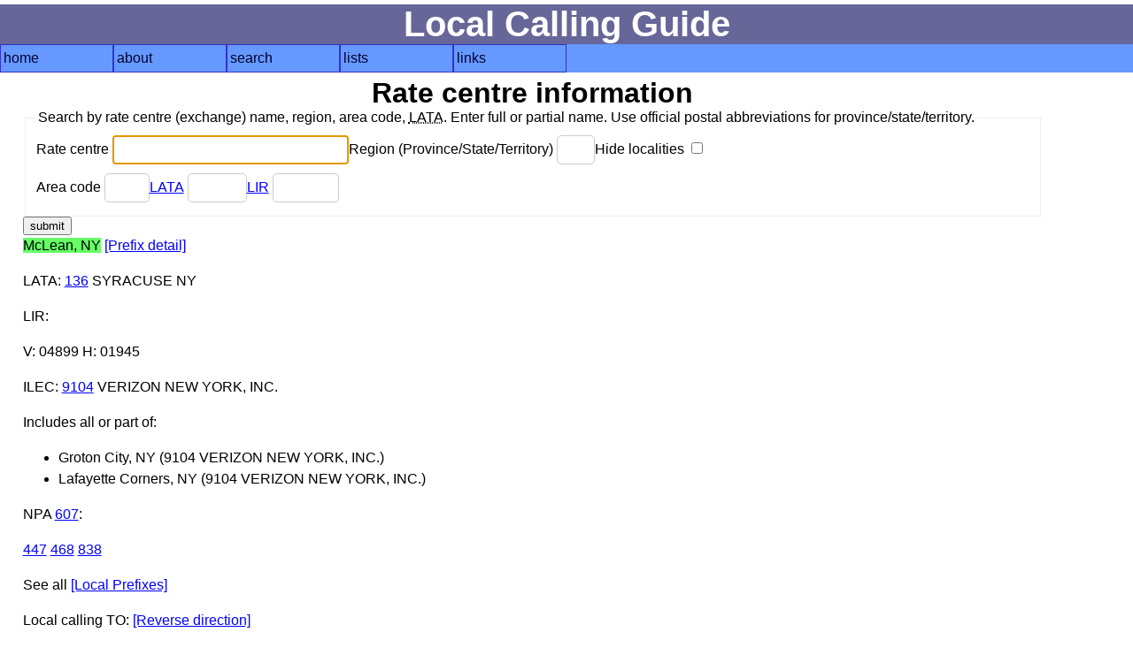

--- FILE ---
content_type: text/html; charset=UTF-8
request_url: https://www.localcallingguide.com/lca_exch.php?dir=&exch=135600
body_size: 2137
content:
<!DOCTYPE html>
<html lang="en">
<head>
<!-- Global site tag (gtag.js) - Google Analytics -->
<script async src="https://www.googletagmanager.com/gtag/js?id=G-8FF5C9LT9C"></script>
<script>
  window.dataLayer = window.dataLayer || [];
  function gtag(){dataLayer.push(arguments);}
  gtag('js', new Date());

  gtag('config', 'G-8FF5C9LT9C');
</script>
<meta charset="utf-8"/><meta name="Author" content="Ray Chow" /><!-- Compilation and programming &copy; 1996-2018 Ray Chow" --><meta name="description" content="Local calling guide" /><meta name="keywords" content="local calling area, npa, nxx, rate center, rate centre, prefix, area code, nanp, north american numbering plan" /><meta name="robots" content="index,follow" /><meta name="viewport" content="width=device-width, initial-scale=1" /><link rel="stylesheet" type="text/css" media="screen" href="simple.css" /><link rel="shortcut icon" href="favicon.ico" type="image/x-icon" /><link rel="home" href="index.php" /><title>Local calling guide: Rate centre information</title></head><body>
<div id="content"><h1>Local Calling Guide</h1><nav><ul class="menu"><li><a href="index.php">home</a></li><li><a href="about.php">about</a><ul><li><a href="https://localcallingguide.wordpress.com/">blog</a></li><li><a href="updates.php">what's new</a></li><li><a href="saq.php">SAQ</a></li></ul></li><li><a href="search.php">search</a><ul><li><a href="lca_prefix.php">area code/prefix</a></li><li><a href="lca_listexch.php">rate centre</a></li><li><a href="lca_switch.php">switch CLLI</a></li><li><a href="lca_telco.php">telco</a></li><li><a href="lca_activity.php">activity</a></li><li><a href="lca_cic.php">dial-around code</a></li><li><a href="lca_rcdist.php">local call finder</a></li><li><a href="lca_dialplan.php">dial plan</a></li><li><a href="xmlquery.php">XML query</a></li></ul></li><li><a href="browse.php">lists</a><ul><li><a href="lca_listregion.php">region</a></li><li><a href="lca_listnpa.php">area code</a></li><li><a href="lca_listlata.php">LATA</a></li><li><a href="lca_listlir.php">LIR</a></li></ul></li><li><a href="links.php">links</a><ul><li><a href="lca_tariff.php">tariffs</a></li><li><a href="lca_link.php">other links</a></li><li><a href="https://groups.io/g/local-calling-guide/">discuss</a></li></ul></li></ul></nav>
<main><h2>Rate centre information</h2><div id="form"><form action="lca_listexch.php" method="get"><fieldset><legend>Search by rate centre (exchange) name, region, area code, <abbr title="Local Access Transport Area">LATA</abbr>. Enter full or partial name. Use official postal abbreviations for province/state/territory. </legend><div><label for="ename">Rate centre <input type="text" name="ename" size="30" maxlength="50" id="ename" value="" autofocus /></label><label for="region">Region (Province/State/Territory) <input type="text" name="region" size="2" maxlength="2" id="region" value="" /></label><label for="hideloc">Hide localities <input type="checkbox" name="hideloc" id="hideloc" value="1"  /></label></div><div><label for="exchnpa">Area code <input type="text" name="npa" size="3" maxlength="3" id="exchnpa" value="" /></label><label for="lata"><a href="lca_listlata.php">LATA</a> <input type="text" name="lata" size="5" maxlength="5" id="lata" value="" /></label><label for="lir"><a href="lca_listlir.php">LIR</a> <input type="text" name="lir" size="6" maxlength="6" id="lir" value="" /></label></div></fieldset><input type="submit" value="submit" /></form></div>
<p><span class="srch">McLean, NY</span> <a href="lca_prefix.php?exch=135600">[Prefix detail]</a> </p>
<p><a title="Local Access Transport Area">LATA</a>: <a href="lca_listexch.php?lata=136">136</a> SYRACUSE NY</p>
<p><a title="Local Interconnection Region">LIR</a>: <a href="lca_listexch.php?lir="></a> </p>
<p>V: 04899 H: 01945</p><p><a title="Incumbent local exchange carrier">ILEC</a>: <a href="lca_prefix.php?ocn=9104">9104</a> VERIZON NEW YORK, INC.</p>
<p>Includes all or part of:</p>
<ul>
<li>Groton City, NY (9104 VERIZON NEW YORK, INC.)</li>
<li>Lafayette Corners, NY (9104 VERIZON NEW YORK, INC.)</li>
</ul>
<p><a title="Numbering Plan Area or Area Code">NPA</a> <a href="lca_prefix.php?npa=607">607</a>:</p><p>
<a href="lca_prefix.php?npa=607&nxx=447">447</a> 
<a href="lca_prefix.php?npa=607&nxx=468">468</a> 
<a href="lca_prefix.php?npa=607&nxx=838">838</a> 
</p>
<p>See all <a href="lprefix.php?exch=135600&amp;dir=">[Local Prefixes]</a></p>
<p>Local calling TO: <a href="/lca_exch.php?dir=2&amp;exch=135600">[Reverse direction]</a></p>
<table><thead><tr><th id="ocn">OCN</th><th id="rc">Rate centre</th><th id="plantype">Plan type</th><th id="calltype">Call type</th><th id="monthly">Monthly limit (minutes)</th><th id="note">Note</th><th id="effdate">Effective date</th></tr></thead><tbody>
<tr>
<td headers="ocn" data-label="OCN*"><a title="" href="lca_prefix.php?ocn="></td><td headers="rc" data-label="Rate centre"><a href="/lca_exch.php?dir=&amp;exch=133270">Cortland, NY</a></td><td headers="plantype" data-label="Plan type">&nbsp;</td><td headers="calltype" data-label="Call type">&nbsp;</td><td headers="monthly" data-label="Monthly limit (minutes)">&nbsp;</td><td headers="note" data-label="Note">&nbsp;</td><td headers="effdate" data-label="Effective date">&nbsp;</td></tr>
<tr>
<td headers="ocn" data-label="OCN*"><a title="" href="lca_prefix.php?ocn="></td><td headers="rc" data-label="Rate centre"><a href="/lca_exch.php?dir=&amp;exch=133500">Dryden, NY</a></td><td headers="plantype" data-label="Plan type">&nbsp;</td><td headers="calltype" data-label="Call type">&nbsp;</td><td headers="monthly" data-label="Monthly limit (minutes)">&nbsp;</td><td headers="note" data-label="Note">&nbsp;</td><td headers="effdate" data-label="Effective date">&nbsp;</td></tr>
<tr>
<td headers="ocn" data-label="OCN*"><a title="" href="lca_prefix.php?ocn="></td><td headers="rc" data-label="Rate centre"><a href="/lca_exch.php?dir=&amp;exch=134300">Groton, NY</a></td><td headers="plantype" data-label="Plan type">&nbsp;</td><td headers="calltype" data-label="Call type">&nbsp;</td><td headers="monthly" data-label="Monthly limit (minutes)">&nbsp;</td><td headers="note" data-label="Note">&nbsp;</td><td headers="effdate" data-label="Effective date">&nbsp;</td></tr>
<tr>
<td headers="ocn" data-label="OCN*"><a title="" href="lca_prefix.php?ocn="></td><td headers="rc" data-label="Rate centre"><a href="/lca_exch.php?dir=&amp;exch=134790">Ithaca, NY</a></td><td headers="plantype" data-label="Plan type">&nbsp;</td><td headers="calltype" data-label="Call type">&nbsp;</td><td headers="monthly" data-label="Monthly limit (minutes)">&nbsp;</td><td headers="note" data-label="Note">&nbsp;</td><td headers="effdate" data-label="Effective date">&nbsp;</td></tr>
</tbody></table>
<p>*If OCN is blank, this indicates the default local calling area for all carriers. If OCN is not blank, then local calling is available for that OCN only.</p>
  <p>Last updated: <strong>Tue, 13 Jan 2026 21:50:02 UTC</strong></p>
  <p>Sponsored by: <a href="https://voip.ms/en/code/LocalCallingGuide" onclick="trackOutboundLink('https://voip.ms/en/code/LocalCallingGuide'); return false;">VoIP.ms</a></p><p>Like this site? We accept donations via PayPal.</p><form action="https://www.paypal.com/cgi-bin/webscr" method="post"><input type="hidden" name="cmd" value="_s-xclick" /><input type="hidden" name="hosted_button_id" value="WAD39TRXXRCXJ" /><input type="image" src="https://www.paypal.com/en_US/i/btn/btn_donate_SM.gif" name="submit" alt="PayPal - The safer, easier way to pay online!" /><img alt="" src="https://www.paypal.com/en_US/i/scr/pixel.gif" width="1" height="1" /></form>
  </main></div>
<footer></footer></body></html>
